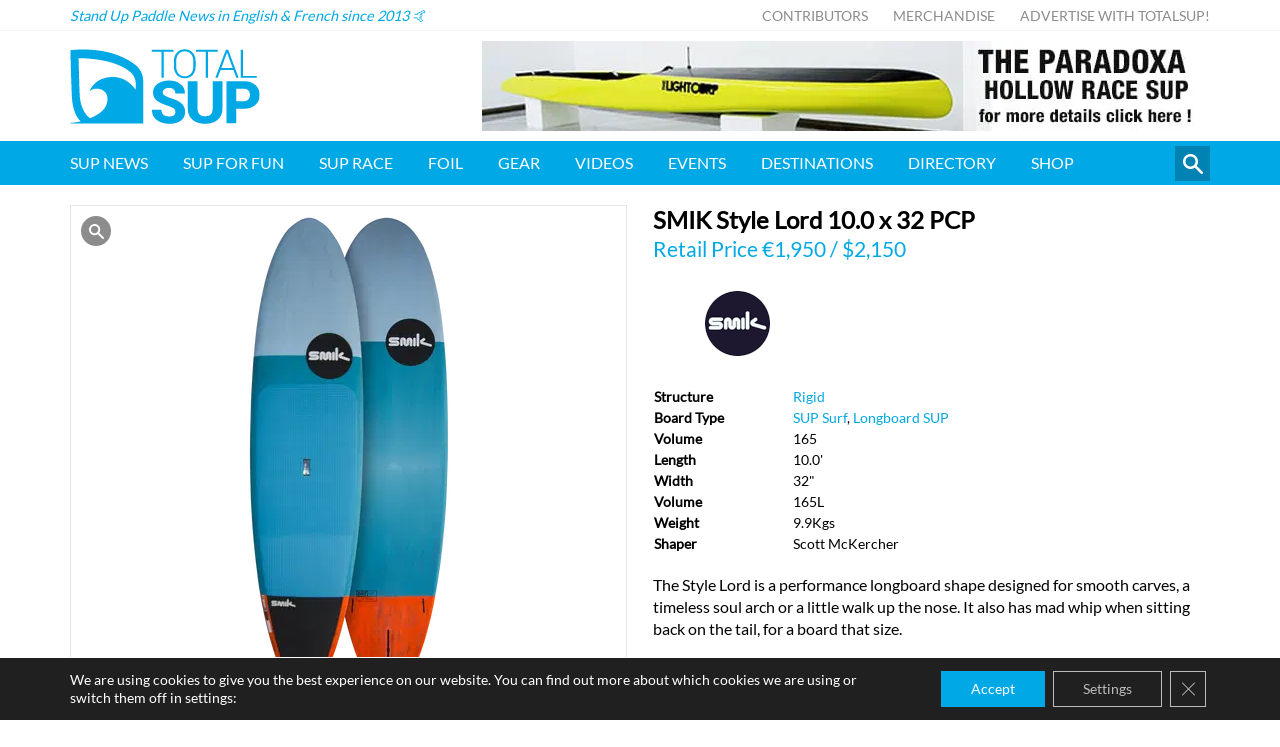

--- FILE ---
content_type: text/html; charset=utf-8
request_url: https://www.google.com/recaptcha/api2/aframe
body_size: 266
content:
<!DOCTYPE HTML><html><head><meta http-equiv="content-type" content="text/html; charset=UTF-8"></head><body><script nonce="7QQdfLdTEPz69dkaolS6pg">/** Anti-fraud and anti-abuse applications only. See google.com/recaptcha */ try{var clients={'sodar':'https://pagead2.googlesyndication.com/pagead/sodar?'};window.addEventListener("message",function(a){try{if(a.source===window.parent){var b=JSON.parse(a.data);var c=clients[b['id']];if(c){var d=document.createElement('img');d.src=c+b['params']+'&rc='+(localStorage.getItem("rc::a")?sessionStorage.getItem("rc::b"):"");window.document.body.appendChild(d);sessionStorage.setItem("rc::e",parseInt(sessionStorage.getItem("rc::e")||0)+1);localStorage.setItem("rc::h",'1768584370965');}}}catch(b){}});window.parent.postMessage("_grecaptcha_ready", "*");}catch(b){}</script></body></html>